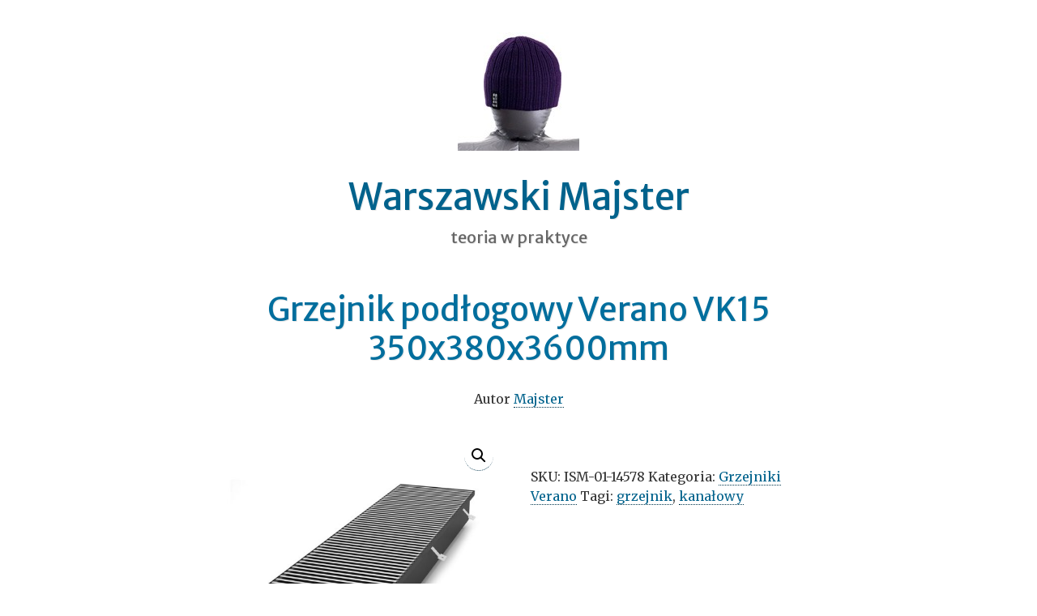

--- FILE ---
content_type: text/html; charset=UTF-8
request_url: https://majster.warszawa.pl/produkt/grzejnik-podlogowy-verano-vk15-350x380x3600mm/
body_size: 12845
content:
<!DOCTYPE html> <!--[if lt IE 7 ]><html class="ie ie6" lang="pl-PL"> <![endif]--> <!--[if IE 7 ]><html class="ie ie7" lang="pl-PL"> <![endif]--> <!--[if IE 8 ]><html class="ie ie8" lang="pl-PL"> <![endif]--> <!--[if (gte IE 9)|!(IE)]><!--><html lang="pl-PL"> <!--<![endif]--><head><meta charset="UTF-8" /><meta name="viewport" content="width=device-width" /><link rel="profile" href="http://gmpg.org/xfn/11" /><link rel="pingback" href="https://majster.warszawa.pl/xmlrpc.php" /> <!--[if lt IE 9]> <script src="https://majster.warszawa.pl/wp-content/themes/accessible-zen/js/html5shiv-printshiv.js"></script> <![endif]--><title>Grzejnik podłogowy Verano VK15 350x380x3600mm &#8211; Warszawski Majster</title><meta name='robots' content='max-image-preview:large' /> <script defer src="[data-uri]"></script> <link rel='dns-prefetch' href='//stats.wp.com' /><link rel='dns-prefetch' href='//fonts.googleapis.com' /><link rel="alternate" type="application/rss+xml" title="Warszawski Majster &raquo; Kanał z wpisami" href="https://majster.warszawa.pl/feed/" /> <script defer src="[data-uri]"></script> <style id='wp-emoji-styles-inline-css' type='text/css'>img.wp-smiley, img.emoji {
		display: inline !important;
		border: none !important;
		box-shadow: none !important;
		height: 1em !important;
		width: 1em !important;
		margin: 0 0.07em !important;
		vertical-align: -0.1em !important;
		background: none !important;
		padding: 0 !important;
	}</style><link rel='stylesheet' id='photoswipe-css' href='https://majster.warszawa.pl/wp-content/plugins/woocommerce/assets/css/photoswipe/photoswipe.min.css?ver=9.1.2' type='text/css' media='all' /><link rel='stylesheet' id='photoswipe-default-skin-css' href='https://majster.warszawa.pl/wp-content/plugins/woocommerce/assets/css/photoswipe/default-skin/default-skin.min.css?ver=9.1.2' type='text/css' media='all' /><link rel='stylesheet' id='woocommerce-layout-css' href='https://majster.warszawa.pl/wp-content/cache/autoptimize/autoptimize_single_279a41fe094a1c0ff59f6d84dc6ec0d2.php?ver=9.1.2' type='text/css' media='all' /><style id='woocommerce-layout-inline-css' type='text/css'>.infinite-scroll .woocommerce-pagination {
		display: none;
	}</style><link rel='stylesheet' id='woocommerce-smallscreen-css' href='https://majster.warszawa.pl/wp-content/cache/autoptimize/autoptimize_single_29ed0396622780590223cd919f310dd7.php?ver=9.1.2' type='text/css' media='only screen and (max-width: 768px)' /><link rel='stylesheet' id='woocommerce-general-css' href='https://majster.warszawa.pl/wp-content/cache/autoptimize/autoptimize_single_1bda2a44eb1513c271a3209c669823e5.php?ver=9.1.2' type='text/css' media='all' /><style id='woocommerce-inline-inline-css' type='text/css'>.woocommerce form .form-row .required { visibility: visible; }</style><link rel='stylesheet' id='accessiblezen-fonts-css' href='https://fonts.googleapis.com/css?family=Merriweather+Sans:400,700,400italic,700italic|Merriweather:400,700,400italic,700italic&#038;subset=latin,latin-ext' type='text/css' media='all' /><link rel='stylesheet' id='genericons-css' href='https://majster.warszawa.pl/wp-content/cache/autoptimize/autoptimize_single_13a6500ddf36c6dd581877aefc78d34d.php?ver=3.1' type='text/css' media='all' /><link rel='stylesheet' id='style-css' href='https://majster.warszawa.pl/wp-content/cache/autoptimize/autoptimize_single_1c9b2caa738e7b1c872e3b88d7d8ef04.php?ver=6.4.7' type='text/css' media='all' /> <script type="text/javascript" src="https://majster.warszawa.pl/wp-includes/js/jquery/jquery.min.js?ver=3.7.1" id="jquery-core-js"></script> <script defer type="text/javascript" src="https://majster.warszawa.pl/wp-includes/js/jquery/jquery-migrate.min.js?ver=3.4.1" id="jquery-migrate-js"></script> <script type="text/javascript" src="https://majster.warszawa.pl/wp-content/plugins/woocommerce/assets/js/zoom/jquery.zoom.min.js?ver=1.7.21-wc.9.1.2" id="zoom-js" defer="defer" data-wp-strategy="defer"></script> <script type="text/javascript" src="https://majster.warszawa.pl/wp-content/plugins/woocommerce/assets/js/flexslider/jquery.flexslider.min.js?ver=2.7.2-wc.9.1.2" id="flexslider-js" defer="defer" data-wp-strategy="defer"></script> <script type="text/javascript" src="https://majster.warszawa.pl/wp-content/plugins/woocommerce/assets/js/photoswipe/photoswipe.min.js?ver=4.1.1-wc.9.1.2" id="photoswipe-js" defer="defer" data-wp-strategy="defer"></script> <script type="text/javascript" src="https://majster.warszawa.pl/wp-content/plugins/woocommerce/assets/js/photoswipe/photoswipe-ui-default.min.js?ver=4.1.1-wc.9.1.2" id="photoswipe-ui-default-js" defer="defer" data-wp-strategy="defer"></script> <script defer id="wc-single-product-js-extra" src="[data-uri]"></script> <script type="text/javascript" src="https://majster.warszawa.pl/wp-content/plugins/woocommerce/assets/js/frontend/single-product.min.js?ver=9.1.2" id="wc-single-product-js" defer="defer" data-wp-strategy="defer"></script> <script type="text/javascript" src="https://majster.warszawa.pl/wp-content/plugins/woocommerce/assets/js/jquery-blockui/jquery.blockUI.min.js?ver=2.7.0-wc.9.1.2" id="jquery-blockui-js" defer="defer" data-wp-strategy="defer"></script> <script type="text/javascript" src="https://majster.warszawa.pl/wp-content/plugins/woocommerce/assets/js/js-cookie/js.cookie.min.js?ver=2.1.4-wc.9.1.2" id="js-cookie-js" defer="defer" data-wp-strategy="defer"></script> <script defer id="woocommerce-js-extra" src="[data-uri]"></script> <script type="text/javascript" src="https://majster.warszawa.pl/wp-content/plugins/woocommerce/assets/js/frontend/woocommerce.min.js?ver=9.1.2" id="woocommerce-js" defer="defer" data-wp-strategy="defer"></script> <script type="text/javascript" src="https://stats.wp.com/s-202549.js" id="woocommerce-analytics-js" defer="defer" data-wp-strategy="defer"></script> <link rel="https://api.w.org/" href="https://majster.warszawa.pl/wp-json/" /><link rel="alternate" type="application/json" href="https://majster.warszawa.pl/wp-json/wp/v2/product/1893" /><link rel="EditURI" type="application/rsd+xml" title="RSD" href="https://majster.warszawa.pl/xmlrpc.php?rsd" /><meta name="generator" content="WordPress 6.4.7" /><meta name="generator" content="WooCommerce 9.1.2" /><link rel="canonical" href="https://majster.warszawa.pl/produkt/grzejnik-podlogowy-verano-vk15-350x380x3600mm/" /><link rel='shortlink' href='https://majster.warszawa.pl/?p=1893' /><link rel="alternate" type="application/json+oembed" href="https://majster.warszawa.pl/wp-json/oembed/1.0/embed?url=https%3A%2F%2Fmajster.warszawa.pl%2Fprodukt%2Fgrzejnik-podlogowy-verano-vk15-350x380x3600mm%2F" /><link rel="alternate" type="text/xml+oembed" href="https://majster.warszawa.pl/wp-json/oembed/1.0/embed?url=https%3A%2F%2Fmajster.warszawa.pl%2Fprodukt%2Fgrzejnik-podlogowy-verano-vk15-350x380x3600mm%2F&#038;format=xml" /><style>img#wpstats{display:none}</style><noscript><style>.woocommerce-product-gallery{ opacity: 1 !important; }</style></noscript><style id='wp-fonts-local' type='text/css'>@font-face{font-family:Inter;font-style:normal;font-weight:300 900;font-display:fallback;src:url('https://majster.warszawa.pl/wp-content/plugins/woocommerce/assets/fonts/Inter-VariableFont_slnt,wght.woff2') format('woff2');font-stretch:normal;}
@font-face{font-family:Cardo;font-style:normal;font-weight:400;font-display:fallback;src:url('https://majster.warszawa.pl/wp-content/plugins/woocommerce/assets/fonts/cardo_normal_400.woff2') format('woff2');}</style></head><body class="product-template-default single single-product postid-1893 theme-accessible-zen woocommerce woocommerce-page woocommerce-no-js custom-background-empty"><div id="page" class="hfeed site cf"><div class="skip-container cf"> <a class="skip-link screen-reader-text focusable" href="#main">&darr; Skip to Main Content</a></div><header id="masthead" class="site-header cf" role="banner"><div class="site-banner"> <a href="https://majster.warszawa.pl/" rel="home"> <img class="site-logo" src="https://majster.warszawa.pl/wp-content/uploads/top.jpg" height="146" width="150" alt="Warszawski Majster" /> </a><p class="site-title"><a href="https://majster.warszawa.pl/" rel="home">Warszawski Majster</a></p><p class="site-description">teoria w praktyce</p></div></header><div id="main" class="site-content cf"><div id="primary" class="content-area cf"><main id="content" role="main"><nav role="navigation" id="nav-above" class="site-navigation post-navigation cf" aria-labelledby="nav-above-post-menu-heading"><h2 id="nav-above-post-menu-heading" class="screen-reader-text">Post navigation</h2><div class="nav-previous"><a href="https://majster.warszawa.pl/produkt/grzejnik-podlogowy-verano-vk15-350x290x1900mm/" rel="prev"><span class="meta-nav">Poprzedni wpis:</span>Grzejnik podłogowy Verano VK15 350x290x1900mm</a></div><div class="nav-next"><a href="https://majster.warszawa.pl/produkt/grzejnik-podlogowy-verano-vk15-540x200x1600mm/" rel="next"><span class="meta-nav">Następny Wpis:</span>Grzejnik podłogowy Verano VK15 540x200x1600mm</a></div></nav><article id="post-1893" class="post-1893 product type-product status-publish has-post-thumbnail product_cat-grzejniki-verano product_tag-grzejnik product_tag-kanalowy first instock product-type-simple"><header class="entry-header"><h1 class="entry-title">Grzejnik podłogowy Verano VK15 350x380x3600mm</h1><div class="entry-meta"><p><span class="byline"> Autor <span class="author vcard"><a class="url fn n" href="https://majster.warszawa.pl/author/majster/">Majster</a></span></span></p></div></header><div class="entry-content"><div class="woocommerce"><div class="single-product" data-product-page-preselected-id="0"><div class="woocommerce-notices-wrapper"></div><div id="product-1893" class="product type-product post-1893 status-publish instock product_cat-grzejniki-verano product_tag-grzejnik product_tag-kanalowy has-post-thumbnail product-type-simple"><div class="woocommerce-product-gallery woocommerce-product-gallery--with-images woocommerce-product-gallery--columns-4 images" data-columns="4" style="opacity: 0; transition: opacity .25s ease-in-out;"><div class="woocommerce-product-gallery__wrapper"><div data-thumb="https://majster.warszawa.pl/wp-content/uploads/grzejnik-kanalowy-vk15-100x100.jpg" data-thumb-alt="" class="woocommerce-product-gallery__image"><a href="https://majster.warszawa.pl/wp-content/uploads/grzejnik-kanalowy-vk15.jpg"><img decoding="async" width="600" height="600" src="https://majster.warszawa.pl/wp-content/uploads/grzejnik-kanalowy-vk15-600x600.jpg" class="wp-post-image" alt="" title="grzejnik-kanalowy-vk15" data-caption="" data-src="https://majster.warszawa.pl/wp-content/uploads/grzejnik-kanalowy-vk15.jpg" data-large_image="https://majster.warszawa.pl/wp-content/uploads/grzejnik-kanalowy-vk15.jpg" data-large_image_width="1000" data-large_image_height="1000" srcset="https://majster.warszawa.pl/wp-content/uploads/grzejnik-kanalowy-vk15-600x600.jpg 600w, https://majster.warszawa.pl/wp-content/uploads/grzejnik-kanalowy-vk15-300x300.jpg 300w, https://majster.warszawa.pl/wp-content/uploads/grzejnik-kanalowy-vk15-100x100.jpg 100w, https://majster.warszawa.pl/wp-content/uploads/grzejnik-kanalowy-vk15-150x150.jpg 150w, https://majster.warszawa.pl/wp-content/uploads/grzejnik-kanalowy-vk15-768x768.jpg 768w, https://majster.warszawa.pl/wp-content/uploads/grzejnik-kanalowy-vk15-180x180.jpg 180w, https://majster.warszawa.pl/wp-content/uploads/grzejnik-kanalowy-vk15.jpg 1000w" sizes="(max-width: 600px) 100vw, 600px" /></a></div></div></div><div class="summary entry-summary"><p class="price"></p><div class="product_meta"> <span class="sku_wrapper">SKU: <span class="sku">ISM-01-14578</span></span> <span class="posted_in">Kategoria: <a href="https://majster.warszawa.pl/katinfo/grzejniki-verano/" rel="tag">Grzejniki Verano</a></span> <span class="tagged_as">Tagi: <a href="https://majster.warszawa.pl/taginfo/grzejnik/" rel="tag">grzejnik</a>, <a href="https://majster.warszawa.pl/taginfo/kanalowy/" rel="tag">kanałowy</a></span></div></div><div class="woocommerce-tabs wc-tabs-wrapper"><ul class="tabs wc-tabs" role="tablist"><li class="description_tab" id="tab-title-description" role="tab" aria-controls="tab-description"> <a href="#tab-description"> Opis </a></li></ul><div class="woocommerce-Tabs-panel woocommerce-Tabs-panel--description panel entry-content wc-tab" id="tab-description" role="tabpanel" aria-labelledby="tab-title-description"><h2>Opis</h2><p>Grzejniki kanałowe Verano VK15 to rozwiązanie w zakresie ogrzewania dla<br /> osób, które cenią sobie najwyższą estetykę z zachowaniem atrakcyjnej<br /> ceny. Grzejniki umieszczone w podłodze zapewniają pełne ogrzewanie w<br /> pomieszczeniach, gdzie np. z uwagi na duże powierzchnie przeszklenia<br /> nie ma miejsca na typowe grzejniki naścienne. Model VK15 jest typowym<br /> grzejnikiem konwekcyjnym o naturalnym przepływie powietrza bez udziału<br /> wentylatora. Dzięki temu sterowanie temperaturą powietrza w<br /> pomieszczeniu może być realizowana przez prostą i tanią głowicę z<br /> kapilarą lub zawory elektryczne.</p><div></div><div>W prezentowanej cenie dostarczany jest grzejnik z następującym<br /> wyposażeniem:</p><ul><li>wanna zabezpieczona antykorozyjnie powłoką cynkowo-magnezową,<br /> malowana proszkowo RAL 9005 z kotwami mocującymi,</li><li>radiator (wymiennik) miedziano-aluminiowy z odpowietrznikiem,</li><li>przegroda rozdzielająca &#8211; dla grzejników o głębokości większej<br /> lub równej 140mm,</li><li>przyłącze 2 x 3/4 cala,</li><li>wsporniki poziomujące &#8211; dla grzejników płytkich do 25cm włącznie,</li><li>osłony komory przyłączeniowej,</li><li>rozpórki montażowe.</li></ul><div>Wysoka jakość grzejników potwierdzona jest <b>7-letnią gwarancją</b>,<br /> która obejmuje wszystkie elementy grzejnika. Wymiary podane są w mm.</div><p><strong>Aktualna oferta <a href="https://izotom.pl/kp/grzejniki-co/grzejniki-podlogowe/verano-vk15/">grzejników kanałowych Verano VK15</a></strong></p><p>Zobacz różnice między grzejnikiem kanałowym bez wentylatora VK15 a grzejnikiem z wentylatorami VKN5</p><p><iframe loading="lazy" src="https://www.youtube.com/embed/UklkQsGS3_g" width="560" height="315" frameborder="0" allowfullscreen=""></iframe></p></div></div><section class="related products"><h2>Podobne produkty</h2><ul class="products columns-4"><li class="product type-product post-1603 status-publish first instock product_cat-grzejniki-verano product_tag-grzejnik product_tag-kanalowy has-post-thumbnail product-type-simple"> <a href="https://majster.warszawa.pl/produkt/grzejnik-podlogowy-verano-vk15-75x200x2200mm/" class="woocommerce-LoopProduct-link woocommerce-loop-product__link"><noscript><img decoding="async" width="300" height="300" src="https://majster.warszawa.pl/wp-content/uploads/grzejnik-kanalowy-vk15-300x300.jpg" class="attachment-woocommerce_thumbnail size-woocommerce_thumbnail" alt="" srcset="https://majster.warszawa.pl/wp-content/uploads/grzejnik-kanalowy-vk15-300x300.jpg 300w, https://majster.warszawa.pl/wp-content/uploads/grzejnik-kanalowy-vk15-100x100.jpg 100w, https://majster.warszawa.pl/wp-content/uploads/grzejnik-kanalowy-vk15-600x600.jpg 600w, https://majster.warszawa.pl/wp-content/uploads/grzejnik-kanalowy-vk15-150x150.jpg 150w, https://majster.warszawa.pl/wp-content/uploads/grzejnik-kanalowy-vk15-768x768.jpg 768w, https://majster.warszawa.pl/wp-content/uploads/grzejnik-kanalowy-vk15-180x180.jpg 180w, https://majster.warszawa.pl/wp-content/uploads/grzejnik-kanalowy-vk15.jpg 1000w" sizes="(max-width: 300px) 100vw, 300px" /></noscript><img decoding="async" width="300" height="300" src='data:image/svg+xml,%3Csvg%20xmlns=%22http://www.w3.org/2000/svg%22%20viewBox=%220%200%20300%20300%22%3E%3C/svg%3E' data-src="https://majster.warszawa.pl/wp-content/uploads/grzejnik-kanalowy-vk15-300x300.jpg" class="lazyload attachment-woocommerce_thumbnail size-woocommerce_thumbnail" alt="" data-srcset="https://majster.warszawa.pl/wp-content/uploads/grzejnik-kanalowy-vk15-300x300.jpg 300w, https://majster.warszawa.pl/wp-content/uploads/grzejnik-kanalowy-vk15-100x100.jpg 100w, https://majster.warszawa.pl/wp-content/uploads/grzejnik-kanalowy-vk15-600x600.jpg 600w, https://majster.warszawa.pl/wp-content/uploads/grzejnik-kanalowy-vk15-150x150.jpg 150w, https://majster.warszawa.pl/wp-content/uploads/grzejnik-kanalowy-vk15-768x768.jpg 768w, https://majster.warszawa.pl/wp-content/uploads/grzejnik-kanalowy-vk15-180x180.jpg 180w, https://majster.warszawa.pl/wp-content/uploads/grzejnik-kanalowy-vk15.jpg 1000w" data-sizes="(max-width: 300px) 100vw, 300px" /><h2 class="woocommerce-loop-product__title">Grzejnik podłogowy Verano VK15 75x200x2200mm</h2> </a><a href="https://majster.warszawa.pl/produkt/grzejnik-podlogowy-verano-vk15-75x200x2200mm/" aria-describedby="woocommerce_loop_add_to_cart_link_describedby_1603" data-quantity="1" class="button product_type_simple" data-product_id="1603" data-product_sku="ISM-01-14288" aria-label="Przeczytaj więcej o &bdquo;Grzejnik podłogowy Verano VK15 75x200x2200mm&rdquo;" rel="nofollow">Dowiedz się więcej</a><span id="woocommerce_loop_add_to_cart_link_describedby_1603" class="screen-reader-text"> </span></li><li class="product type-product post-1605 status-publish instock product_cat-grzejniki-verano product_tag-grzejnik product_tag-kanalowy has-post-thumbnail product-type-simple"> <a href="https://majster.warszawa.pl/produkt/grzejnik-podlogowy-verano-vk15-75x200x2800mm/" class="woocommerce-LoopProduct-link woocommerce-loop-product__link"><noscript><img decoding="async" width="300" height="300" src="https://majster.warszawa.pl/wp-content/uploads/grzejnik-kanalowy-vk15-300x300.jpg" class="attachment-woocommerce_thumbnail size-woocommerce_thumbnail" alt="" srcset="https://majster.warszawa.pl/wp-content/uploads/grzejnik-kanalowy-vk15-300x300.jpg 300w, https://majster.warszawa.pl/wp-content/uploads/grzejnik-kanalowy-vk15-100x100.jpg 100w, https://majster.warszawa.pl/wp-content/uploads/grzejnik-kanalowy-vk15-600x600.jpg 600w, https://majster.warszawa.pl/wp-content/uploads/grzejnik-kanalowy-vk15-150x150.jpg 150w, https://majster.warszawa.pl/wp-content/uploads/grzejnik-kanalowy-vk15-768x768.jpg 768w, https://majster.warszawa.pl/wp-content/uploads/grzejnik-kanalowy-vk15-180x180.jpg 180w, https://majster.warszawa.pl/wp-content/uploads/grzejnik-kanalowy-vk15.jpg 1000w" sizes="(max-width: 300px) 100vw, 300px" /></noscript><img decoding="async" width="300" height="300" src='data:image/svg+xml,%3Csvg%20xmlns=%22http://www.w3.org/2000/svg%22%20viewBox=%220%200%20300%20300%22%3E%3C/svg%3E' data-src="https://majster.warszawa.pl/wp-content/uploads/grzejnik-kanalowy-vk15-300x300.jpg" class="lazyload attachment-woocommerce_thumbnail size-woocommerce_thumbnail" alt="" data-srcset="https://majster.warszawa.pl/wp-content/uploads/grzejnik-kanalowy-vk15-300x300.jpg 300w, https://majster.warszawa.pl/wp-content/uploads/grzejnik-kanalowy-vk15-100x100.jpg 100w, https://majster.warszawa.pl/wp-content/uploads/grzejnik-kanalowy-vk15-600x600.jpg 600w, https://majster.warszawa.pl/wp-content/uploads/grzejnik-kanalowy-vk15-150x150.jpg 150w, https://majster.warszawa.pl/wp-content/uploads/grzejnik-kanalowy-vk15-768x768.jpg 768w, https://majster.warszawa.pl/wp-content/uploads/grzejnik-kanalowy-vk15-180x180.jpg 180w, https://majster.warszawa.pl/wp-content/uploads/grzejnik-kanalowy-vk15.jpg 1000w" data-sizes="(max-width: 300px) 100vw, 300px" /><h2 class="woocommerce-loop-product__title">Grzejnik podłogowy Verano VK15 75x200x2800mm</h2> </a><a href="https://majster.warszawa.pl/produkt/grzejnik-podlogowy-verano-vk15-75x200x2800mm/" aria-describedby="woocommerce_loop_add_to_cart_link_describedby_1605" data-quantity="1" class="button product_type_simple" data-product_id="1605" data-product_sku="ISM-01-14290" aria-label="Przeczytaj więcej o &bdquo;Grzejnik podłogowy Verano VK15 75x200x2800mm&rdquo;" rel="nofollow">Dowiedz się więcej</a><span id="woocommerce_loop_add_to_cart_link_describedby_1605" class="screen-reader-text"> </span></li><li class="product type-product post-1599 status-publish instock product_cat-grzejniki-verano product_tag-grzejnik product_tag-kanalowy has-post-thumbnail product-type-simple"> <a href="https://majster.warszawa.pl/produkt/grzejnik-podlogowy-verano-vk15-75x200x1000mm/" class="woocommerce-LoopProduct-link woocommerce-loop-product__link"><noscript><img decoding="async" width="300" height="300" src="https://majster.warszawa.pl/wp-content/uploads/grzejnik-kanalowy-vk15-300x300.jpg" class="attachment-woocommerce_thumbnail size-woocommerce_thumbnail" alt="" srcset="https://majster.warszawa.pl/wp-content/uploads/grzejnik-kanalowy-vk15-300x300.jpg 300w, https://majster.warszawa.pl/wp-content/uploads/grzejnik-kanalowy-vk15-100x100.jpg 100w, https://majster.warszawa.pl/wp-content/uploads/grzejnik-kanalowy-vk15-600x600.jpg 600w, https://majster.warszawa.pl/wp-content/uploads/grzejnik-kanalowy-vk15-150x150.jpg 150w, https://majster.warszawa.pl/wp-content/uploads/grzejnik-kanalowy-vk15-768x768.jpg 768w, https://majster.warszawa.pl/wp-content/uploads/grzejnik-kanalowy-vk15-180x180.jpg 180w, https://majster.warszawa.pl/wp-content/uploads/grzejnik-kanalowy-vk15.jpg 1000w" sizes="(max-width: 300px) 100vw, 300px" /></noscript><img decoding="async" width="300" height="300" src='data:image/svg+xml,%3Csvg%20xmlns=%22http://www.w3.org/2000/svg%22%20viewBox=%220%200%20300%20300%22%3E%3C/svg%3E' data-src="https://majster.warszawa.pl/wp-content/uploads/grzejnik-kanalowy-vk15-300x300.jpg" class="lazyload attachment-woocommerce_thumbnail size-woocommerce_thumbnail" alt="" data-srcset="https://majster.warszawa.pl/wp-content/uploads/grzejnik-kanalowy-vk15-300x300.jpg 300w, https://majster.warszawa.pl/wp-content/uploads/grzejnik-kanalowy-vk15-100x100.jpg 100w, https://majster.warszawa.pl/wp-content/uploads/grzejnik-kanalowy-vk15-600x600.jpg 600w, https://majster.warszawa.pl/wp-content/uploads/grzejnik-kanalowy-vk15-150x150.jpg 150w, https://majster.warszawa.pl/wp-content/uploads/grzejnik-kanalowy-vk15-768x768.jpg 768w, https://majster.warszawa.pl/wp-content/uploads/grzejnik-kanalowy-vk15-180x180.jpg 180w, https://majster.warszawa.pl/wp-content/uploads/grzejnik-kanalowy-vk15.jpg 1000w" data-sizes="(max-width: 300px) 100vw, 300px" /><h2 class="woocommerce-loop-product__title">Grzejnik podłogowy Verano VK15 75x200x1000mm</h2> </a><a href="https://majster.warszawa.pl/produkt/grzejnik-podlogowy-verano-vk15-75x200x1000mm/" aria-describedby="woocommerce_loop_add_to_cart_link_describedby_1599" data-quantity="1" class="button product_type_simple" data-product_id="1599" data-product_sku="ISM-01-14284" aria-label="Przeczytaj więcej o &bdquo;Grzejnik podłogowy Verano VK15 75x200x1000mm&rdquo;" rel="nofollow">Dowiedz się więcej</a><span id="woocommerce_loop_add_to_cart_link_describedby_1599" class="screen-reader-text"> </span></li><li class="product type-product post-1610 status-publish last instock product_cat-grzejniki-verano product_tag-grzejnik product_tag-kanalowy has-post-thumbnail product-type-simple"> <a href="https://majster.warszawa.pl/produkt/grzejnik-podlogowy-verano-vk15-75x250x1000mm/" class="woocommerce-LoopProduct-link woocommerce-loop-product__link"><noscript><img decoding="async" width="300" height="300" src="https://majster.warszawa.pl/wp-content/uploads/grzejnik-kanalowy-vk15-300x300.jpg" class="attachment-woocommerce_thumbnail size-woocommerce_thumbnail" alt="" srcset="https://majster.warszawa.pl/wp-content/uploads/grzejnik-kanalowy-vk15-300x300.jpg 300w, https://majster.warszawa.pl/wp-content/uploads/grzejnik-kanalowy-vk15-100x100.jpg 100w, https://majster.warszawa.pl/wp-content/uploads/grzejnik-kanalowy-vk15-600x600.jpg 600w, https://majster.warszawa.pl/wp-content/uploads/grzejnik-kanalowy-vk15-150x150.jpg 150w, https://majster.warszawa.pl/wp-content/uploads/grzejnik-kanalowy-vk15-768x768.jpg 768w, https://majster.warszawa.pl/wp-content/uploads/grzejnik-kanalowy-vk15-180x180.jpg 180w, https://majster.warszawa.pl/wp-content/uploads/grzejnik-kanalowy-vk15.jpg 1000w" sizes="(max-width: 300px) 100vw, 300px" /></noscript><img decoding="async" width="300" height="300" src='data:image/svg+xml,%3Csvg%20xmlns=%22http://www.w3.org/2000/svg%22%20viewBox=%220%200%20300%20300%22%3E%3C/svg%3E' data-src="https://majster.warszawa.pl/wp-content/uploads/grzejnik-kanalowy-vk15-300x300.jpg" class="lazyload attachment-woocommerce_thumbnail size-woocommerce_thumbnail" alt="" data-srcset="https://majster.warszawa.pl/wp-content/uploads/grzejnik-kanalowy-vk15-300x300.jpg 300w, https://majster.warszawa.pl/wp-content/uploads/grzejnik-kanalowy-vk15-100x100.jpg 100w, https://majster.warszawa.pl/wp-content/uploads/grzejnik-kanalowy-vk15-600x600.jpg 600w, https://majster.warszawa.pl/wp-content/uploads/grzejnik-kanalowy-vk15-150x150.jpg 150w, https://majster.warszawa.pl/wp-content/uploads/grzejnik-kanalowy-vk15-768x768.jpg 768w, https://majster.warszawa.pl/wp-content/uploads/grzejnik-kanalowy-vk15-180x180.jpg 180w, https://majster.warszawa.pl/wp-content/uploads/grzejnik-kanalowy-vk15.jpg 1000w" data-sizes="(max-width: 300px) 100vw, 300px" /><h2 class="woocommerce-loop-product__title">Grzejnik podłogowy Verano VK15 75x250x1000mm</h2> </a><a href="https://majster.warszawa.pl/produkt/grzejnik-podlogowy-verano-vk15-75x250x1000mm/" aria-describedby="woocommerce_loop_add_to_cart_link_describedby_1610" data-quantity="1" class="button product_type_simple" data-product_id="1610" data-product_sku="ISM-01-14295" aria-label="Przeczytaj więcej o &bdquo;Grzejnik podłogowy Verano VK15 75x250x1000mm&rdquo;" rel="nofollow">Dowiedz się więcej</a><span id="woocommerce_loop_add_to_cart_link_describedby_1610" class="screen-reader-text"> </span></li></ul></section></div></div></div></div><footer class="entry-meta"> <span class="posted-on">Opublikowano: <a href="https://majster.warszawa.pl/produkt/grzejnik-podlogowy-verano-vk15-350x380x3600mm/" rel="bookmark"><time class="entry-date published" datetime="2018-03-30T12:09:25+02:00">30 marca 2018</time></a>.</span></footer></article><nav role="navigation" id="nav-below" class="site-navigation post-navigation cf" aria-labelledby="nav-below-post-menu-heading"><h2 id="nav-below-post-menu-heading" class="screen-reader-text">Post navigation</h2><div class="nav-previous"><a href="https://majster.warszawa.pl/produkt/grzejnik-podlogowy-verano-vk15-350x290x1900mm/" rel="prev"><span class="meta-nav">Poprzedni wpis:</span>Grzejnik podłogowy Verano VK15 350x290x1900mm</a></div><div class="nav-next"><a href="https://majster.warszawa.pl/produkt/grzejnik-podlogowy-verano-vk15-540x200x1600mm/" rel="next"><span class="meta-nav">Następny Wpis:</span>Grzejnik podłogowy Verano VK15 540x200x1600mm</a></div></nav></main></div><aside id="secondary" class="two sidebar cf" role="complementary"><div class="first sidebar-widgets cf"><div id="categories-2" class="widget widget_categories"><h2 class="widget-title">Działy tematyczne</h2><ul><li class="cat-item cat-item-123"><a href="https://majster.warszawa.pl/category/przemysl/automatyka/">Automatyka</a></li><li class="cat-item cat-item-1"><a href="https://majster.warszawa.pl/category/bez-kategorii/">Bez kategorii</a></li><li class="cat-item cat-item-19"><a href="https://majster.warszawa.pl/category/budownictwo/">Budownictwo</a></li><li class="cat-item cat-item-20"><a href="https://majster.warszawa.pl/category/budownictwo/centralne-ogrzewanie/">Centralne ogrzewanie</a></li><li class="cat-item cat-item-23"><a href="https://majster.warszawa.pl/category/dom-i-ogrod/">Dom i ogród</a></li><li class="cat-item cat-item-27"><a href="https://majster.warszawa.pl/category/dom-i-ogrod/garaz/">Garaż</a></li><li class="cat-item cat-item-39"><a href="https://majster.warszawa.pl/category/dom-i-ogrod/kuchnia/">Kuchnia</a></li><li class="cat-item cat-item-49"><a href="https://majster.warszawa.pl/category/motoryzacja/">Motoryzacja</a></li><li class="cat-item cat-item-50"><a href="https://majster.warszawa.pl/category/motoryzacja/naczepy/">Naczepy</a></li><li class="cat-item cat-item-4"><a href="https://majster.warszawa.pl/category/przemysl/">Przemysł</a></li></ul></div><div id="woocommerce_product_categories-2" class="widget woocommerce widget_product_categories"><h2 class="widget-title">Katalog produktów</h2><ul class="product-categories"><li class="cat-item cat-item-385"><a href="https://majster.warszawa.pl/katinfo/glowice-comap/">Głowice Comap</a></li><li class="cat-item cat-item-963"><a href="https://majster.warszawa.pl/katinfo/gniazda-scame/">Gniazda Scame</a></li><li class="cat-item cat-item-861"><a href="https://majster.warszawa.pl/katinfo/grzejniki/">Grzejniki</a></li><li class="cat-item cat-item-321"><a href="https://majster.warszawa.pl/katinfo/grzejniki-purmo/">Grzejniki Purmo</a></li><li class="cat-item cat-item-1028"><a href="https://majster.warszawa.pl/katinfo/grzejniki-regulus/">Grzejniki Regulus</a></li><li class="cat-item cat-item-606 current-cat"><a href="https://majster.warszawa.pl/katinfo/grzejniki-verano/">Grzejniki Verano</a></li><li class="cat-item cat-item-839"><a href="https://majster.warszawa.pl/katinfo/kable-elektra/">Kable Elektra</a></li><li class="cat-item cat-item-1037"><a href="https://majster.warszawa.pl/katinfo/krotkofalowki-midland/">Krótkofalówki Midland</a></li><li class="cat-item cat-item-1035"><a href="https://majster.warszawa.pl/katinfo/maty-grand-meyer/">Maty Grand Meyer</a></li><li class="cat-item cat-item-1018"><a href="https://majster.warszawa.pl/katinfo/piece-bosch/">Piece Bosch</a></li><li class="cat-item cat-item-1015"><a href="https://majster.warszawa.pl/katinfo/piece-elterm/">Piece Elterm</a></li><li class="cat-item cat-item-343"><a href="https://majster.warszawa.pl/katinfo/piece-junkers/">Piece Junkers</a></li><li class="cat-item cat-item-1026"><a href="https://majster.warszawa.pl/katinfo/piece-saunier-duval/">Piece Saunier Duval</a></li><li class="cat-item cat-item-936"><a href="https://majster.warszawa.pl/katinfo/piece-termet/">Piece Termet</a></li><li class="cat-item cat-item-873"><a href="https://majster.warszawa.pl/katinfo/piece-vaillant/">Piece Vaillant</a></li><li class="cat-item cat-item-1030"><a href="https://majster.warszawa.pl/katinfo/purmo/">Purmo</a></li><li class="cat-item cat-item-934"><a href="https://majster.warszawa.pl/katinfo/uncategorized/">Uncategorized</a></li><li class="cat-item cat-item-1020"><a href="https://majster.warszawa.pl/katinfo/uszczelki-samoprzylepne-2/">Uszczelki samoprzylepne</a></li><li class="cat-item cat-item-357"><a href="https://majster.warszawa.pl/katinfo/zawory-danfoss/">Zawory Danfoss</a></li></ul></div></div><div class="second sidebar-widgets cf"><div id="woocommerce_products-2" class="widget woocommerce widget_products"><h2 class="widget-title">Polecamy</h2><ul class="product_list_widget"><li> <a href="https://majster.warszawa.pl/produkt/grzejnik-podlogowy-verano-vk15-110x250x800mm/"> <noscript><img width="300" height="300" src="https://majster.warszawa.pl/wp-content/uploads/grzejnik-kanalowy-vk15-300x300.jpg" class="attachment-woocommerce_thumbnail size-woocommerce_thumbnail" alt="" decoding="async" srcset="https://majster.warszawa.pl/wp-content/uploads/grzejnik-kanalowy-vk15-300x300.jpg 300w, https://majster.warszawa.pl/wp-content/uploads/grzejnik-kanalowy-vk15-100x100.jpg 100w, https://majster.warszawa.pl/wp-content/uploads/grzejnik-kanalowy-vk15-600x600.jpg 600w, https://majster.warszawa.pl/wp-content/uploads/grzejnik-kanalowy-vk15-150x150.jpg 150w, https://majster.warszawa.pl/wp-content/uploads/grzejnik-kanalowy-vk15-768x768.jpg 768w, https://majster.warszawa.pl/wp-content/uploads/grzejnik-kanalowy-vk15-180x180.jpg 180w, https://majster.warszawa.pl/wp-content/uploads/grzejnik-kanalowy-vk15.jpg 1000w" sizes="(max-width: 300px) 100vw, 300px" /></noscript><img width="300" height="300" src='data:image/svg+xml,%3Csvg%20xmlns=%22http://www.w3.org/2000/svg%22%20viewBox=%220%200%20300%20300%22%3E%3C/svg%3E' data-src="https://majster.warszawa.pl/wp-content/uploads/grzejnik-kanalowy-vk15-300x300.jpg" class="lazyload attachment-woocommerce_thumbnail size-woocommerce_thumbnail" alt="" decoding="async" data-srcset="https://majster.warszawa.pl/wp-content/uploads/grzejnik-kanalowy-vk15-300x300.jpg 300w, https://majster.warszawa.pl/wp-content/uploads/grzejnik-kanalowy-vk15-100x100.jpg 100w, https://majster.warszawa.pl/wp-content/uploads/grzejnik-kanalowy-vk15-600x600.jpg 600w, https://majster.warszawa.pl/wp-content/uploads/grzejnik-kanalowy-vk15-150x150.jpg 150w, https://majster.warszawa.pl/wp-content/uploads/grzejnik-kanalowy-vk15-768x768.jpg 768w, https://majster.warszawa.pl/wp-content/uploads/grzejnik-kanalowy-vk15-180x180.jpg 180w, https://majster.warszawa.pl/wp-content/uploads/grzejnik-kanalowy-vk15.jpg 1000w" data-sizes="(max-width: 300px) 100vw, 300px" /> <span class="product-title">Grzejnik podłogowy Verano VK15 110x250x800mm</span> </a></li><li> <a href="https://majster.warszawa.pl/produkt/grzejnik-elektryczny-adax-vp-kt-600w-498x295x80mm/"> <noscript><img width="300" height="300" src="https://majster.warszawa.pl/wp-content/uploads/grzejniki_elektryczne_adax_vp_kt_red-300x300.jpg" class="attachment-woocommerce_thumbnail size-woocommerce_thumbnail" alt="" decoding="async" srcset="https://majster.warszawa.pl/wp-content/uploads/grzejniki_elektryczne_adax_vp_kt_red-300x300.jpg 300w, https://majster.warszawa.pl/wp-content/uploads/grzejniki_elektryczne_adax_vp_kt_red-100x100.jpg 100w, https://majster.warszawa.pl/wp-content/uploads/grzejniki_elektryczne_adax_vp_kt_red-150x150.jpg 150w, https://majster.warszawa.pl/wp-content/uploads/grzejniki_elektryczne_adax_vp_kt_red-180x180.jpg 180w, https://majster.warszawa.pl/wp-content/uploads/grzejniki_elektryczne_adax_vp_kt_red-600x600.jpg 600w" sizes="(max-width: 300px) 100vw, 300px" /></noscript><img width="300" height="300" src='data:image/svg+xml,%3Csvg%20xmlns=%22http://www.w3.org/2000/svg%22%20viewBox=%220%200%20300%20300%22%3E%3C/svg%3E' data-src="https://majster.warszawa.pl/wp-content/uploads/grzejniki_elektryczne_adax_vp_kt_red-300x300.jpg" class="lazyload attachment-woocommerce_thumbnail size-woocommerce_thumbnail" alt="" decoding="async" data-srcset="https://majster.warszawa.pl/wp-content/uploads/grzejniki_elektryczne_adax_vp_kt_red-300x300.jpg 300w, https://majster.warszawa.pl/wp-content/uploads/grzejniki_elektryczne_adax_vp_kt_red-100x100.jpg 100w, https://majster.warszawa.pl/wp-content/uploads/grzejniki_elektryczne_adax_vp_kt_red-150x150.jpg 150w, https://majster.warszawa.pl/wp-content/uploads/grzejniki_elektryczne_adax_vp_kt_red-180x180.jpg 180w, https://majster.warszawa.pl/wp-content/uploads/grzejniki_elektryczne_adax_vp_kt_red-600x600.jpg 600w" data-sizes="(max-width: 300px) 100vw, 300px" /> <span class="product-title">Grzejnik elektryczny ADAX VP KT 600W 498x295x80mm</span> </a></li><li> <a href="https://majster.warszawa.pl/produkt/grzejnik-purmo-cv11-900x900x60mm-przylacze-d50mm-do-pompy-ciepla/"> <noscript><img width="300" height="300" src="https://majster.warszawa.pl/wp-content/uploads/grzejnik-purmo-cv11-cv22-cv33-300x300.jpg" class="attachment-woocommerce_thumbnail size-woocommerce_thumbnail" alt="" decoding="async" srcset="https://majster.warszawa.pl/wp-content/uploads/grzejnik-purmo-cv11-cv22-cv33-300x300.jpg 300w, https://majster.warszawa.pl/wp-content/uploads/grzejnik-purmo-cv11-cv22-cv33-150x150.jpg 150w, https://majster.warszawa.pl/wp-content/uploads/grzejnik-purmo-cv11-cv22-cv33-768x768.jpg 768w, https://majster.warszawa.pl/wp-content/uploads/grzejnik-purmo-cv11-cv22-cv33-600x600.jpg 600w, https://majster.warszawa.pl/wp-content/uploads/grzejnik-purmo-cv11-cv22-cv33-100x100.jpg 100w, https://majster.warszawa.pl/wp-content/uploads/grzejnik-purmo-cv11-cv22-cv33.jpg 1000w" sizes="(max-width: 300px) 100vw, 300px" /></noscript><img width="300" height="300" src='data:image/svg+xml,%3Csvg%20xmlns=%22http://www.w3.org/2000/svg%22%20viewBox=%220%200%20300%20300%22%3E%3C/svg%3E' data-src="https://majster.warszawa.pl/wp-content/uploads/grzejnik-purmo-cv11-cv22-cv33-300x300.jpg" class="lazyload attachment-woocommerce_thumbnail size-woocommerce_thumbnail" alt="" decoding="async" data-srcset="https://majster.warszawa.pl/wp-content/uploads/grzejnik-purmo-cv11-cv22-cv33-300x300.jpg 300w, https://majster.warszawa.pl/wp-content/uploads/grzejnik-purmo-cv11-cv22-cv33-150x150.jpg 150w, https://majster.warszawa.pl/wp-content/uploads/grzejnik-purmo-cv11-cv22-cv33-768x768.jpg 768w, https://majster.warszawa.pl/wp-content/uploads/grzejnik-purmo-cv11-cv22-cv33-600x600.jpg 600w, https://majster.warszawa.pl/wp-content/uploads/grzejnik-purmo-cv11-cv22-cv33-100x100.jpg 100w, https://majster.warszawa.pl/wp-content/uploads/grzejnik-purmo-cv11-cv22-cv33.jpg 1000w" data-sizes="(max-width: 300px) 100vw, 300px" /> <span class="product-title">Grzejnik Purmo CV11 900x900x60mm przyłącze D50mm do pompy ciepła</span> </a></li><li> <a href="https://majster.warszawa.pl/produkt/grzejnik-elektryczny-adax-vl-rk-1000w-1235x140x80mm/"> <noscript><img width="300" height="300" src="https://majster.warszawa.pl/wp-content/uploads/grzejniki_elektryczne_adax_vl_rk_red-300x300.jpg" class="attachment-woocommerce_thumbnail size-woocommerce_thumbnail" alt="" decoding="async" srcset="https://majster.warszawa.pl/wp-content/uploads/grzejniki_elektryczne_adax_vl_rk_red-300x300.jpg 300w, https://majster.warszawa.pl/wp-content/uploads/grzejniki_elektryczne_adax_vl_rk_red-100x100.jpg 100w, https://majster.warszawa.pl/wp-content/uploads/grzejniki_elektryczne_adax_vl_rk_red-150x150.jpg 150w, https://majster.warszawa.pl/wp-content/uploads/grzejniki_elektryczne_adax_vl_rk_red-180x180.jpg 180w, https://majster.warszawa.pl/wp-content/uploads/grzejniki_elektryczne_adax_vl_rk_red-600x600.jpg 600w" sizes="(max-width: 300px) 100vw, 300px" /></noscript><img width="300" height="300" src='data:image/svg+xml,%3Csvg%20xmlns=%22http://www.w3.org/2000/svg%22%20viewBox=%220%200%20300%20300%22%3E%3C/svg%3E' data-src="https://majster.warszawa.pl/wp-content/uploads/grzejniki_elektryczne_adax_vl_rk_red-300x300.jpg" class="lazyload attachment-woocommerce_thumbnail size-woocommerce_thumbnail" alt="" decoding="async" data-srcset="https://majster.warszawa.pl/wp-content/uploads/grzejniki_elektryczne_adax_vl_rk_red-300x300.jpg 300w, https://majster.warszawa.pl/wp-content/uploads/grzejniki_elektryczne_adax_vl_rk_red-100x100.jpg 100w, https://majster.warszawa.pl/wp-content/uploads/grzejniki_elektryczne_adax_vl_rk_red-150x150.jpg 150w, https://majster.warszawa.pl/wp-content/uploads/grzejniki_elektryczne_adax_vl_rk_red-180x180.jpg 180w, https://majster.warszawa.pl/wp-content/uploads/grzejniki_elektryczne_adax_vl_rk_red-600x600.jpg 600w" data-sizes="(max-width: 300px) 100vw, 300px" /> <span class="product-title">Grzejnik elektryczny ADAX VL RK 1000W 1235x140x80mm</span> </a></li><li> <a href="https://majster.warszawa.pl/produkt/grzejnik-podlogowy-verano-vk15-180x290x2800mm/"> <noscript><img width="300" height="300" src="https://majster.warszawa.pl/wp-content/uploads/grzejnik-kanalowy-vk15-300x300.jpg" class="attachment-woocommerce_thumbnail size-woocommerce_thumbnail" alt="" decoding="async" srcset="https://majster.warszawa.pl/wp-content/uploads/grzejnik-kanalowy-vk15-300x300.jpg 300w, https://majster.warszawa.pl/wp-content/uploads/grzejnik-kanalowy-vk15-100x100.jpg 100w, https://majster.warszawa.pl/wp-content/uploads/grzejnik-kanalowy-vk15-600x600.jpg 600w, https://majster.warszawa.pl/wp-content/uploads/grzejnik-kanalowy-vk15-150x150.jpg 150w, https://majster.warszawa.pl/wp-content/uploads/grzejnik-kanalowy-vk15-768x768.jpg 768w, https://majster.warszawa.pl/wp-content/uploads/grzejnik-kanalowy-vk15-180x180.jpg 180w, https://majster.warszawa.pl/wp-content/uploads/grzejnik-kanalowy-vk15.jpg 1000w" sizes="(max-width: 300px) 100vw, 300px" /></noscript><img width="300" height="300" src='data:image/svg+xml,%3Csvg%20xmlns=%22http://www.w3.org/2000/svg%22%20viewBox=%220%200%20300%20300%22%3E%3C/svg%3E' data-src="https://majster.warszawa.pl/wp-content/uploads/grzejnik-kanalowy-vk15-300x300.jpg" class="lazyload attachment-woocommerce_thumbnail size-woocommerce_thumbnail" alt="" decoding="async" data-srcset="https://majster.warszawa.pl/wp-content/uploads/grzejnik-kanalowy-vk15-300x300.jpg 300w, https://majster.warszawa.pl/wp-content/uploads/grzejnik-kanalowy-vk15-100x100.jpg 100w, https://majster.warszawa.pl/wp-content/uploads/grzejnik-kanalowy-vk15-600x600.jpg 600w, https://majster.warszawa.pl/wp-content/uploads/grzejnik-kanalowy-vk15-150x150.jpg 150w, https://majster.warszawa.pl/wp-content/uploads/grzejnik-kanalowy-vk15-768x768.jpg 768w, https://majster.warszawa.pl/wp-content/uploads/grzejnik-kanalowy-vk15-180x180.jpg 180w, https://majster.warszawa.pl/wp-content/uploads/grzejnik-kanalowy-vk15.jpg 1000w" data-sizes="(max-width: 300px) 100vw, 300px" /> <span class="product-title">Grzejnik podłogowy Verano VK15 180x290x2800mm</span> </a></li><li> <a href="https://majster.warszawa.pl/produkt/podgrzewacz-do-instalacji-hybrydowej-st-45kw-400v-do-fotowoltaiki/"> <noscript><img width="300" height="300" src="https://majster.warszawa.pl/wp-content/uploads/podgrzewacz-hybrydowy-400v-300x300.jpg" class="attachment-woocommerce_thumbnail size-woocommerce_thumbnail" alt="" decoding="async" srcset="https://majster.warszawa.pl/wp-content/uploads/podgrzewacz-hybrydowy-400v-300x300.jpg 300w, https://majster.warszawa.pl/wp-content/uploads/podgrzewacz-hybrydowy-400v-100x100.jpg 100w, https://majster.warszawa.pl/wp-content/uploads/podgrzewacz-hybrydowy-400v-600x600.jpg 600w, https://majster.warszawa.pl/wp-content/uploads/podgrzewacz-hybrydowy-400v-150x150.jpg 150w, https://majster.warszawa.pl/wp-content/uploads/podgrzewacz-hybrydowy-400v-768x768.jpg 768w, https://majster.warszawa.pl/wp-content/uploads/podgrzewacz-hybrydowy-400v.jpg 1000w" sizes="(max-width: 300px) 100vw, 300px" /></noscript><img width="300" height="300" src='data:image/svg+xml,%3Csvg%20xmlns=%22http://www.w3.org/2000/svg%22%20viewBox=%220%200%20300%20300%22%3E%3C/svg%3E' data-src="https://majster.warszawa.pl/wp-content/uploads/podgrzewacz-hybrydowy-400v-300x300.jpg" class="lazyload attachment-woocommerce_thumbnail size-woocommerce_thumbnail" alt="" decoding="async" data-srcset="https://majster.warszawa.pl/wp-content/uploads/podgrzewacz-hybrydowy-400v-300x300.jpg 300w, https://majster.warszawa.pl/wp-content/uploads/podgrzewacz-hybrydowy-400v-100x100.jpg 100w, https://majster.warszawa.pl/wp-content/uploads/podgrzewacz-hybrydowy-400v-600x600.jpg 600w, https://majster.warszawa.pl/wp-content/uploads/podgrzewacz-hybrydowy-400v-150x150.jpg 150w, https://majster.warszawa.pl/wp-content/uploads/podgrzewacz-hybrydowy-400v-768x768.jpg 768w, https://majster.warszawa.pl/wp-content/uploads/podgrzewacz-hybrydowy-400v.jpg 1000w" data-sizes="(max-width: 300px) 100vw, 300px" /> <span class="product-title">Podgrzewacz do instalacji hybrydowej ST 4,5kW 400V do fotowoltaiki</span> </a></li><li> <a href="https://majster.warszawa.pl/produkt/grzejnik-purmo-c33-500x3000x152mm-przylacze-b450mm-do-pompy-ciepla/"> <noscript><img width="300" height="300" src="https://majster.warszawa.pl/wp-content/uploads/grzejnik-purmo-c11-c22-c33-300x300.jpg" class="attachment-woocommerce_thumbnail size-woocommerce_thumbnail" alt="" decoding="async" srcset="https://majster.warszawa.pl/wp-content/uploads/grzejnik-purmo-c11-c22-c33-300x300.jpg 300w, https://majster.warszawa.pl/wp-content/uploads/grzejnik-purmo-c11-c22-c33-150x150.jpg 150w, https://majster.warszawa.pl/wp-content/uploads/grzejnik-purmo-c11-c22-c33-768x768.jpg 768w, https://majster.warszawa.pl/wp-content/uploads/grzejnik-purmo-c11-c22-c33-600x600.jpg 600w, https://majster.warszawa.pl/wp-content/uploads/grzejnik-purmo-c11-c22-c33-100x100.jpg 100w, https://majster.warszawa.pl/wp-content/uploads/grzejnik-purmo-c11-c22-c33.jpg 1000w" sizes="(max-width: 300px) 100vw, 300px" /></noscript><img width="300" height="300" src='data:image/svg+xml,%3Csvg%20xmlns=%22http://www.w3.org/2000/svg%22%20viewBox=%220%200%20300%20300%22%3E%3C/svg%3E' data-src="https://majster.warszawa.pl/wp-content/uploads/grzejnik-purmo-c11-c22-c33-300x300.jpg" class="lazyload attachment-woocommerce_thumbnail size-woocommerce_thumbnail" alt="" decoding="async" data-srcset="https://majster.warszawa.pl/wp-content/uploads/grzejnik-purmo-c11-c22-c33-300x300.jpg 300w, https://majster.warszawa.pl/wp-content/uploads/grzejnik-purmo-c11-c22-c33-150x150.jpg 150w, https://majster.warszawa.pl/wp-content/uploads/grzejnik-purmo-c11-c22-c33-768x768.jpg 768w, https://majster.warszawa.pl/wp-content/uploads/grzejnik-purmo-c11-c22-c33-600x600.jpg 600w, https://majster.warszawa.pl/wp-content/uploads/grzejnik-purmo-c11-c22-c33-100x100.jpg 100w, https://majster.warszawa.pl/wp-content/uploads/grzejnik-purmo-c11-c22-c33.jpg 1000w" data-sizes="(max-width: 300px) 100vw, 300px" /> <span class="product-title">Grzejnik Purmo C33 500x3000x152mm przyłącze B450mm do pompy ciepła</span> </a></li><li> <a href="https://majster.warszawa.pl/produkt/grzejnik-purmo-cv33-300x2600x152mm-przylacze-d50mm-do-pompy-ciepla/"> <noscript><img width="300" height="300" src="https://majster.warszawa.pl/wp-content/uploads/grzejnik-purmo-cv11-cv22-cv33-300x300.jpg" class="attachment-woocommerce_thumbnail size-woocommerce_thumbnail" alt="" decoding="async" srcset="https://majster.warszawa.pl/wp-content/uploads/grzejnik-purmo-cv11-cv22-cv33-300x300.jpg 300w, https://majster.warszawa.pl/wp-content/uploads/grzejnik-purmo-cv11-cv22-cv33-150x150.jpg 150w, https://majster.warszawa.pl/wp-content/uploads/grzejnik-purmo-cv11-cv22-cv33-768x768.jpg 768w, https://majster.warszawa.pl/wp-content/uploads/grzejnik-purmo-cv11-cv22-cv33-600x600.jpg 600w, https://majster.warszawa.pl/wp-content/uploads/grzejnik-purmo-cv11-cv22-cv33-100x100.jpg 100w, https://majster.warszawa.pl/wp-content/uploads/grzejnik-purmo-cv11-cv22-cv33.jpg 1000w" sizes="(max-width: 300px) 100vw, 300px" /></noscript><img width="300" height="300" src='data:image/svg+xml,%3Csvg%20xmlns=%22http://www.w3.org/2000/svg%22%20viewBox=%220%200%20300%20300%22%3E%3C/svg%3E' data-src="https://majster.warszawa.pl/wp-content/uploads/grzejnik-purmo-cv11-cv22-cv33-300x300.jpg" class="lazyload attachment-woocommerce_thumbnail size-woocommerce_thumbnail" alt="" decoding="async" data-srcset="https://majster.warszawa.pl/wp-content/uploads/grzejnik-purmo-cv11-cv22-cv33-300x300.jpg 300w, https://majster.warszawa.pl/wp-content/uploads/grzejnik-purmo-cv11-cv22-cv33-150x150.jpg 150w, https://majster.warszawa.pl/wp-content/uploads/grzejnik-purmo-cv11-cv22-cv33-768x768.jpg 768w, https://majster.warszawa.pl/wp-content/uploads/grzejnik-purmo-cv11-cv22-cv33-600x600.jpg 600w, https://majster.warszawa.pl/wp-content/uploads/grzejnik-purmo-cv11-cv22-cv33-100x100.jpg 100w, https://majster.warszawa.pl/wp-content/uploads/grzejnik-purmo-cv11-cv22-cv33.jpg 1000w" data-sizes="(max-width: 300px) 100vw, 300px" /> <span class="product-title">Grzejnik Purmo CV33 300x2600x152mm przyłącze D50mm do pompy ciepła</span> </a></li><li> <a href="https://majster.warszawa.pl/produkt/gniazdo-pojedyncze-scame-unibox-230v-ip55-z-wylacznikiem-podtynkowe-do-ogrodu/"> <noscript><img width="300" height="300" src="https://majster.warszawa.pl/wp-content/uploads/gniazdo-unibox-ip55-z-wylacznikiem-podtynkowe-300x300.jpg" class="attachment-woocommerce_thumbnail size-woocommerce_thumbnail" alt="" decoding="async" srcset="https://majster.warszawa.pl/wp-content/uploads/gniazdo-unibox-ip55-z-wylacznikiem-podtynkowe-300x300.jpg 300w, https://majster.warszawa.pl/wp-content/uploads/gniazdo-unibox-ip55-z-wylacznikiem-podtynkowe-100x100.jpg 100w, https://majster.warszawa.pl/wp-content/uploads/gniazdo-unibox-ip55-z-wylacznikiem-podtynkowe-600x600.jpg 600w, https://majster.warszawa.pl/wp-content/uploads/gniazdo-unibox-ip55-z-wylacznikiem-podtynkowe-150x150.jpg 150w, https://majster.warszawa.pl/wp-content/uploads/gniazdo-unibox-ip55-z-wylacznikiem-podtynkowe-768x768.jpg 768w, https://majster.warszawa.pl/wp-content/uploads/gniazdo-unibox-ip55-z-wylacznikiem-podtynkowe.jpg 1000w" sizes="(max-width: 300px) 100vw, 300px" /></noscript><img width="300" height="300" src='data:image/svg+xml,%3Csvg%20xmlns=%22http://www.w3.org/2000/svg%22%20viewBox=%220%200%20300%20300%22%3E%3C/svg%3E' data-src="https://majster.warszawa.pl/wp-content/uploads/gniazdo-unibox-ip55-z-wylacznikiem-podtynkowe-300x300.jpg" class="lazyload attachment-woocommerce_thumbnail size-woocommerce_thumbnail" alt="" decoding="async" data-srcset="https://majster.warszawa.pl/wp-content/uploads/gniazdo-unibox-ip55-z-wylacznikiem-podtynkowe-300x300.jpg 300w, https://majster.warszawa.pl/wp-content/uploads/gniazdo-unibox-ip55-z-wylacznikiem-podtynkowe-100x100.jpg 100w, https://majster.warszawa.pl/wp-content/uploads/gniazdo-unibox-ip55-z-wylacznikiem-podtynkowe-600x600.jpg 600w, https://majster.warszawa.pl/wp-content/uploads/gniazdo-unibox-ip55-z-wylacznikiem-podtynkowe-150x150.jpg 150w, https://majster.warszawa.pl/wp-content/uploads/gniazdo-unibox-ip55-z-wylacznikiem-podtynkowe-768x768.jpg 768w, https://majster.warszawa.pl/wp-content/uploads/gniazdo-unibox-ip55-z-wylacznikiem-podtynkowe.jpg 1000w" data-sizes="(max-width: 300px) 100vw, 300px" /> <span class="product-title">Gniazdo pojedyncze Scame Unibox 230V IP55 z wyłącznikiem podtynkowe do ogrodu</span> </a></li><li> <a href="https://majster.warszawa.pl/produkt/grzejnik-purmo-c33-550x900x152mm-przylacze-b500mm-do-pompy-ciepla/"> <noscript><img width="300" height="300" src="https://majster.warszawa.pl/wp-content/uploads/grzejnik-purmo-c11-c22-c33-300x300.jpg" class="attachment-woocommerce_thumbnail size-woocommerce_thumbnail" alt="" decoding="async" srcset="https://majster.warszawa.pl/wp-content/uploads/grzejnik-purmo-c11-c22-c33-300x300.jpg 300w, https://majster.warszawa.pl/wp-content/uploads/grzejnik-purmo-c11-c22-c33-150x150.jpg 150w, https://majster.warszawa.pl/wp-content/uploads/grzejnik-purmo-c11-c22-c33-768x768.jpg 768w, https://majster.warszawa.pl/wp-content/uploads/grzejnik-purmo-c11-c22-c33-600x600.jpg 600w, https://majster.warszawa.pl/wp-content/uploads/grzejnik-purmo-c11-c22-c33-100x100.jpg 100w, https://majster.warszawa.pl/wp-content/uploads/grzejnik-purmo-c11-c22-c33.jpg 1000w" sizes="(max-width: 300px) 100vw, 300px" /></noscript><img width="300" height="300" src='data:image/svg+xml,%3Csvg%20xmlns=%22http://www.w3.org/2000/svg%22%20viewBox=%220%200%20300%20300%22%3E%3C/svg%3E' data-src="https://majster.warszawa.pl/wp-content/uploads/grzejnik-purmo-c11-c22-c33-300x300.jpg" class="lazyload attachment-woocommerce_thumbnail size-woocommerce_thumbnail" alt="" decoding="async" data-srcset="https://majster.warszawa.pl/wp-content/uploads/grzejnik-purmo-c11-c22-c33-300x300.jpg 300w, https://majster.warszawa.pl/wp-content/uploads/grzejnik-purmo-c11-c22-c33-150x150.jpg 150w, https://majster.warszawa.pl/wp-content/uploads/grzejnik-purmo-c11-c22-c33-768x768.jpg 768w, https://majster.warszawa.pl/wp-content/uploads/grzejnik-purmo-c11-c22-c33-600x600.jpg 600w, https://majster.warszawa.pl/wp-content/uploads/grzejnik-purmo-c11-c22-c33-100x100.jpg 100w, https://majster.warszawa.pl/wp-content/uploads/grzejnik-purmo-c11-c22-c33.jpg 1000w" data-sizes="(max-width: 300px) 100vw, 300px" /> <span class="product-title">Grzejnik Purmo C33 550x900x152mm przyłącze B500mm do pompy ciepła</span> </a></li></ul></div><div id="archives-2" class="widget widget_archive"><h2 class="widget-title">Archiwa</h2><ul><li><a href='https://majster.warszawa.pl/2020/07/'>lipiec 2020</a></li><li><a href='https://majster.warszawa.pl/2020/03/'>marzec 2020</a></li><li><a href='https://majster.warszawa.pl/2020/02/'>luty 2020</a></li><li><a href='https://majster.warszawa.pl/2020/01/'>styczeń 2020</a></li><li><a href='https://majster.warszawa.pl/2019/10/'>październik 2019</a></li><li><a href='https://majster.warszawa.pl/2019/07/'>lipiec 2019</a></li><li><a href='https://majster.warszawa.pl/2019/06/'>czerwiec 2019</a></li><li><a href='https://majster.warszawa.pl/2019/03/'>marzec 2019</a></li><li><a href='https://majster.warszawa.pl/2018/11/'>listopad 2018</a></li><li><a href='https://majster.warszawa.pl/2018/10/'>październik 2018</a></li><li><a href='https://majster.warszawa.pl/2018/09/'>wrzesień 2018</a></li><li><a href='https://majster.warszawa.pl/2018/07/'>lipiec 2018</a></li><li><a href='https://majster.warszawa.pl/2018/06/'>czerwiec 2018</a></li><li><a href='https://majster.warszawa.pl/2018/05/'>maj 2018</a></li><li><a href='https://majster.warszawa.pl/2018/04/'>kwiecień 2018</a></li><li><a href='https://majster.warszawa.pl/2018/03/'>marzec 2018</a></li><li><a href='https://majster.warszawa.pl/2018/02/'>luty 2018</a></li><li><a href='https://majster.warszawa.pl/2018/01/'>styczeń 2018</a></li><li><a href='https://majster.warszawa.pl/2017/11/'>listopad 2017</a></li><li><a href='https://majster.warszawa.pl/2017/10/'>październik 2017</a></li><li><a href='https://majster.warszawa.pl/2017/09/'>wrzesień 2017</a></li><li><a href='https://majster.warszawa.pl/2017/08/'>sierpień 2017</a></li><li><a href='https://majster.warszawa.pl/2017/07/'>lipiec 2017</a></li><li><a href='https://majster.warszawa.pl/2017/06/'>czerwiec 2017</a></li><li><a href='https://majster.warszawa.pl/2017/05/'>maj 2017</a></li><li><a href='https://majster.warszawa.pl/2017/04/'>kwiecień 2017</a></li><li><a href='https://majster.warszawa.pl/2017/03/'>marzec 2017</a></li><li><a href='https://majster.warszawa.pl/2017/02/'>luty 2017</a></li><li><a href='https://majster.warszawa.pl/2017/01/'>styczeń 2017</a></li><li><a href='https://majster.warszawa.pl/2016/12/'>grudzień 2016</a></li><li><a href='https://majster.warszawa.pl/2016/11/'>listopad 2016</a></li><li><a href='https://majster.warszawa.pl/2016/10/'>październik 2016</a></li><li><a href='https://majster.warszawa.pl/2016/09/'>wrzesień 2016</a></li><li><a href='https://majster.warszawa.pl/2016/08/'>sierpień 2016</a></li><li><a href='https://majster.warszawa.pl/2016/07/'>lipiec 2016</a></li><li><a href='https://majster.warszawa.pl/2016/06/'>czerwiec 2016</a></li><li><a href='https://majster.warszawa.pl/2016/03/'>marzec 2016</a></li><li><a href='https://majster.warszawa.pl/2016/02/'>luty 2016</a></li><li><a href='https://majster.warszawa.pl/2016/01/'>styczeń 2016</a></li><li><a href='https://majster.warszawa.pl/2015/12/'>grudzień 2015</a></li><li><a href='https://majster.warszawa.pl/2015/11/'>listopad 2015</a></li><li><a href='https://majster.warszawa.pl/2015/09/'>wrzesień 2015</a></li><li><a href='https://majster.warszawa.pl/2015/08/'>sierpień 2015</a></li><li><a href='https://majster.warszawa.pl/2015/07/'>lipiec 2015</a></li><li><a href='https://majster.warszawa.pl/2015/06/'>czerwiec 2015</a></li><li><a href='https://majster.warszawa.pl/2015/05/'>maj 2015</a></li></ul></div></div></aside></div><footer id="colophon" class="site-footer cf" role="contentinfo"><nav role="navigation" class="main-navigation cf" aria-labelledby="main-menu-heading"><h2 id="main-menu-heading" class="screen-reader-text">Main Menu</h2><div class="menu-menu-container"><ul id="menu-menu" class="nav"><li id="menu-item-12" class="menu-item menu-item-type-post_type menu-item-object-page menu-item-12"><a href="https://majster.warszawa.pl/o-stronie/">O stronie</a></li></ul></div></nav><div class="site-info cf"><p>Made with <a href="http://wordpress.org">WordPress</a> &amp; <a href="http://davidakennedy.com/projects/accessible-zen">Accessible Zen</a>.</p></div></footer><div class="skip-container cf"> <a class="skip-link" href="#page">&uarr; Back to the Top</a></div></div> <noscript><style>.lazyload{display:none;}</style></noscript><script data-noptimize="1">window.lazySizesConfig=window.lazySizesConfig||{};window.lazySizesConfig.loadMode=1;</script><script defer data-noptimize="1" src='https://majster.warszawa.pl/wp-content/plugins/autoptimize/classes/external/js/lazysizes.min.js?ao_version=3.1.10'></script> <div class="pswp" tabindex="-1" role="dialog" aria-hidden="true"><div class="pswp__bg"></div><div class="pswp__scroll-wrap"><div class="pswp__container"><div class="pswp__item"></div><div class="pswp__item"></div><div class="pswp__item"></div></div><div class="pswp__ui pswp__ui--hidden"><div class="pswp__top-bar"><div class="pswp__counter"></div> <button class="pswp__button pswp__button--close" aria-label="Zamknij (Esc)"></button> <button class="pswp__button pswp__button--share" aria-label="Udostępnij"></button> <button class="pswp__button pswp__button--fs" aria-label="Przełącz tryb pełnoekranowy"></button> <button class="pswp__button pswp__button--zoom" aria-label="Powiększ/zmniejsz"></button><div class="pswp__preloader"><div class="pswp__preloader__icn"><div class="pswp__preloader__cut"><div class="pswp__preloader__donut"></div></div></div></div></div><div class="pswp__share-modal pswp__share-modal--hidden pswp__single-tap"><div class="pswp__share-tooltip"></div></div> <button class="pswp__button pswp__button--arrow--left" aria-label="Poprzedni (strzałka w lewo)"></button> <button class="pswp__button pswp__button--arrow--right" aria-label="Następny (strzałka w prawo)"></button><div class="pswp__caption"><div class="pswp__caption__center"></div></div></div></div></div> <script defer src="[data-uri]"></script> <link rel='stylesheet' id='wc-blocks-style-css' href='https://majster.warszawa.pl/wp-content/cache/autoptimize/autoptimize_single_d7a8127861fe37f332ec855349a23c3d.php?ver=wc-9.1.2' type='text/css' media='all' /> <script defer type="text/javascript" src="https://majster.warszawa.pl/wp-content/plugins/woocommerce/assets/js/sourcebuster/sourcebuster.min.js?ver=9.1.2" id="sourcebuster-js-js"></script> <script defer id="wc-order-attribution-js-extra" src="[data-uri]"></script> <script defer type="text/javascript" src="https://majster.warszawa.pl/wp-content/plugins/woocommerce/assets/js/frontend/order-attribution.min.js?ver=9.1.2" id="wc-order-attribution-js"></script> <script defer type="text/javascript" src="https://majster.warszawa.pl/wp-content/cache/autoptimize/autoptimize_single_ec4908a074b36dcb4d2dba6ed2153eb2.php?ver=20130115" id="skip-link-focus-fix-js"></script> <script defer type="text/javascript" src="https://stats.wp.com/e-202549.js" id="jetpack-stats-js" data-wp-strategy="defer"></script> <script type="text/javascript" id="jetpack-stats-js-after">_stq = window._stq || [];
_stq.push([ "view", JSON.parse("{\"v\":\"ext\",\"blog\":\"119306350\",\"post\":\"1893\",\"tz\":\"1\",\"srv\":\"majster.warszawa.pl\",\"j\":\"1:13.6.1\"}") ]);
_stq.push([ "clickTrackerInit", "119306350", "1893" ]);</script>  <script defer src="[data-uri]"></script> </body></html>

--- FILE ---
content_type: text/css; charset=utf-8
request_url: https://majster.warszawa.pl/wp-content/cache/autoptimize/autoptimize_single_1c9b2caa738e7b1c872e3b88d7d8ef04.php?ver=6.4.7
body_size: 4341
content:
html,body,div,span,applet,object,iframe,h1,h2,h3,h4,h5,h6,p,blockquote,pre,a,abbr,acronym,address,big,cite,code,del,dfn,em,font,ins,kbd,q,s,samp,small,strike,strong,sub,sup,tt,var,dl,dt,dd,ol,ul,li,fieldset,form,label,legend,table,caption,tbody,tfoot,thead,tr,th,td{border:0;font-family:inherit;font-size:100%;font-style:inherit;font-weight:inherit;margin:0;outline:0;padding:0;vertical-align:baseline}html{font-size:62.5%;overflow-y:scroll;-webkit-text-size-adjust:100%;-ms-text-size-adjust:100%}body{background:#fff}article,aside,details,figcaption,figure,footer,header,main,nav,section{display:block}ol,ul{list-style:none}table{border-collapse:separate;border-spacing:0}caption,th,td{font-weight:400;text-align:left}blockquote:before,blockquote:after,q:before,q:after{content:""}blockquote,q{quotes:"" ""}a:focus{outline:thin dotted}a:hover,a:active{outline:0}a img{border:0}.site{background-color:#fff}body.custom-background-empty .site,body.custom-background-white .site{box-shadow:none;width:100%}body.custom-background-empty{background-color:#fff}.site-header,.site-content,.site-footer{padding:0 2em;position:relative}.site-banner,.content-area,.sidebar,.site-info,.secondary-navigation,.main-navigation{margin:0 auto;max-width:48em;padding:1.5em 0;position:relative;width:100%}.sidebar-widgets{display:block;overflow:hidden;position:relative;margin:0 3.226% 0}.sidebar-widgets{width:93.458%}html{font-size:100%;height:100%;overflow-y:scroll;-webkit-text-size-adjust:100%;-ms-text-size-adjust:100%;-ms-word-wrap:break-word;word-wrap:break-word}body,button,input,select,textarea{color:#333;font-family:"Merriweather",Georgia,Times,"Times New Roman",serif;font-size:100%;font-weight:400;line-height:1.5}h1,h2,h3,h4,h5,h6{color:#006e9d;clear:both;font-family:"Merriweather Sans",Verdana,Geneva,sans-serif;line-height:1.2;margin:0;text-shadow:1px 1px 1px rgba(0,0,0,.1)}.content-area h1,.content-area h2,.content-area h3,.content-area h4,.content-area h5,.content-area h6{text-align:center}hr{border-top:1px solid #d5d5d5;display:block;border:0;height:1px;margin-bottom:1.5em;padding:0}h1,.h1{font-size:2.5em;margin-bottom:.5em}h2,.h2{font-size:1.875em;margin-bottom:.5em}h3,.h3{font-size:1.25em;letter-spacing:.1em;margin-bottom:.5em;text-transform:uppercase}h4,.h4{font-size:1.125em;font-weight:700;margin-bottom:.25em}h5,.h5{font-size:1.0625em;font-style:italic;margin-bottom:.25em}h6,.h6{font-size:1em;text-transform:uppercase;font-weight:700;margin-bottom:.25em}p,ul,blockquote,pre,td,th,label{font-size:1em;line-height:1.5;margin:0 0 1.5em}small,p.small{font-size:.875em;line-height:1.5;margin:0 0 1.5em}big,p.big{font-size:1.125em;line-height:1.5;margin:0 0 1.5em}pre{white-space:pre;white-space:pre-wrap;word-wrap:break-word}pre,code,kbd,samp{background:#f5f5f5;font-family:Menlo,Consolas,'DejaVu Sans Mono',Monaco,monospace;font-size:1em;line-height:1.5;margin-bottom:1.5em;max-width:100%;overflow:auto;padding:.25em}table{border-collapse:collapse;border-spacing:0;margin:0 0 1.5em;width:100%}td{vertical-align:top}th{font-weight:700;text-align:left}tr,th,td{border-bottom:0 solid #e5e5e5;padding-right:.5em}form{margin:0 0 1.5em}form ul{list-style-type:none;margin:0 0 1.5em;padding:0}fieldset{border:0;border-width:0;margin-bottom:1.5em;padding:0}textarea{overflow:auto;resize:vertical;vertical-align:top}legend{border:0;color:#333;display:block;*margin-left:-.75em;padding:0;width:100%;white-space:normal}label{color:#333;cursor:pointer}button,input,select,textarea{font-size:100%;margin:1px;max-width:99%;vertical-align:baseline;*vertical-align:middle;}button,input{line-height:normal;*overflow:visible;}button,input[type=button],input[type=reset],input[type=submit]{border:2px solid #008fcc;border-color:#008fcc #008fcc #00354c;-webkit-border-radius:3px;-moz-border-radius:3px;border-radius:3px;background-color:#00628c;color:#fff;cursor:pointer;padding:.3125em;text-shadow:0 1px 0 rgba(255,255,255,.8);text-transform:uppercase;-moz-appearance:button;-webkit-appearance:button}button:hover,input[type=button]:hover,input[type=reset]:hover,input[type=submit]:hover{background-color:#666;border-color:#666 #666 #333}button:focus,input[type=button]:focus,input[type=reset]:focus,input[type=submit]:focus,button:active,input[type=button]:active,input[type=reset]:active,input[type=submit]:active{background-color:#666;border-color:#666 #666 #333}input[type=checkbox],input[type=radio]{box-sizing:border-box}input[type=search]{-moz-appearance:textfield;-webkit-appearance:textfield;-moz-box-sizing:content-box;-webkit-box-sizing:content-box;box-sizing:content-box}input[type=search]::-webkit-search-decoration{-moz-appearance:none;-webkit-appearance:none}button::-moz-focus-inner,input::-moz-focus-inner{border:0;padding:0}input[type=text],input[type=email],input[type=search],textarea{color:#333;background:#f5f5f5;border:2px solid #e5e5e5;-webkit-border-radius:5px;-moz-border-radius:5px;border-radius:5px}input[type=text]:focus,input[type=email]:focus,input[type=search]:focus,textarea:focus{border:2px solid #d5d5d5}input[type=text],input[type=email],input[type=search]{padding:.1875em}blockquote,q{quotes:none}blockquote:before,blockquote:after,q:before,q:after{content:'';content:none}blockquote,q,cite{font-style:italic}blockquote{border-left:3px solid #e5e5e5;color:#666;margin:1em 1.5em;padding-left:1.5em}blockquote>p{padding:0}ul,ol{margin:0 0 1.5em 2em;padding:0}ul{list-style:square inside none}ol{list-style:decimal inside none}.sidebar ul,.sidebar ol{margin-left:0}ul ul,ol ol,ul ol,ol ul{margin-bottom:0;margin-left:1em}.site-content li{margin-bottom:.25em}dl dd{margin:0 1.5em 1.5em}dt{font-weight:700}a{color:#00628c;text-decoration:none;border-bottom:1px dotted #00354c}a:hover,a:active,a:focus{color:#00354c;text-decoration:none;border-bottom:1px solid #00354c}a:active,a:focus{position:relative;top:1px}a:focus{outline:thin dotted #00354c}a:hover,a:active{outline:0}h1 a,h2 a,h3 a,h4 a,h5 a,h6 a{color:#006e9d;text-decoration:none;border-style:none}h1 a:hover,h1 a:active,h1 a:focus,h2 a:hover,h2 a:active,h2 a:focus,h3 a:hover,h3 a:active,h3 a:focus,h4 a:hover,h4 a:active,h4 a:focus,h5 a:hover,h5 a:active,h5 a:focus,h6 a:hover,h6 a:active,h6 a:focus{color:#00354c;text-decoration:none;border-bottom:1px solid #00354c}figure{margin:0}img,object,embed,video{max-width:100%}img{border:0;-ms-interpolation-mode:bicubic}svg:not(:root){overflow:hidden}abbr[title],dfn[title]{border-bottom:1px dotted #444;cursor:help}mark,ins{background:#fff9c0;text-decoration:none;color:#333}mark{font-weight:700}::-moz-selection{background:#006e9d;color:#fff;text-shadow:none}::selection{background:#006e9d;color:#fff;text-shadow:none}strong,b,dt{font-weight:700}dfn,cite,em,i{font-style:italic}var,address{font-style:normal}sub,sup{font-size:75%;line-height:0;position:relative;vertical-align:baseline}sup{top:-.5em}sub{bottom:-.25em}.ir{display:block;border:0;text-indent:-999em;overflow:hidden;background-color:transparent;background-repeat:no-repeat;text-align:left;direction:ltr;*line-height:0;}.ir br{display:none}.hidden{display:none !important;visibility:hidden}.screen-reader-text{border:0;clip:rect(0 0 0 0);height:1px;margin:-1px;overflow:hidden;padding:0;position:absolute;width:1px}.screen-reader-text.focusable:active,.screen-reader-text.focusable:focus{clip:auto;height:auto;margin:0;overflow:visible;position:static;width:auto}.invisible{visibility:hidden}.nolist{list-style:none;margin:0;padding:0}.nav,.nav ul{list-style:none;margin-left:0}.nav li{display:block}.callout{background:#e5f7ff;border:1px solid #008fcc;-webkit-border-radius:3px;-moz-border-radius:3px;border-radius:3px;padding:1em}div.callout{margin-bottom:1.5em}.alignleft{display:inline;float:left;margin-bottom:.5em;margin-right:1em}.alignright{display:inline;float:right;margin-bottom:.5em;margin-left:1em}.aligncenter{clear:both;display:block;margin:0 auto 1.5em}.cf:before,.cf:after{content:" ";display:table}.cf:after{clear:both}.cf{*zoom:1;}.clear{clear:both}.skip-container{display:block;padding:.5em .5em .5em 0;position:relative}.skip-link{background:#f5f5f5;border:1px solid #d5d5d5;-webkit-border-radius:3px;-moz-border-radius:3px;border-radius:3px;float:right;font-size:.8125em;margin-left:-100%;padding:.5em;text-transform:uppercase}.skip-link:hover,.skip-link:active,.skip-link:focus{border:1px solid #666}.custom-background .site{-webkit-box-shadow:0 -5px 5px 4px #d5d5d5;-moz-box-shadow:0 -5px 5px 4px #d5d5d5;box-shadow:0 -5px 5px 4px #d5d5d5;margin:0 auto}.site-banner{text-align:center}.site-logo{margin:0 0 1.5em}.site-title{font-size:2.8125em;color:#006e9d;font-family:"Merriweather Sans",Verdana,Geneva,sans-serif;line-height:1.2;margin:0 0 .25em;text-align:center;text-shadow:1px 1px 1px rgba(0,0,0,.1)}.site-title a{text-decoration:none}.site-title a:hover{border-bottom:0}.site-description{color:#666;font-family:"Merriweather Sans",Verdana,Geneva,sans-serif;font-size:1.25em;line-height:1.2;margin:0 0 .25em;text-align:center;text-shadow:1px 1px 1px rgba(0,0,0,.1)}.content-area .sticky,.home .content-area article.page,.page-template-templatesfront-page-php #content article.page{background-color:#f5f5f5;border:1px solid #d5d5d5;-webkit-border-radius:3px;-moz-border-radius:3px;border-radius:3px;padding-left:1em;padding-right:1em}.updated{display:none}.title{color:#666;font-weight:700;display:block;letter-spacing:.1em;text-align:center;text-transform:uppercase}.hentry{border-bottom:1px solid #e5e5e5;padding:1.5em 0}.page .hentry{border-bottom:none}.entry-meta{clear:both}.entry-header .entry-meta{padding-top:.375em;text-align:center}.entry-content,.entry-summary{margin:1.5em 0 0}.page-links{clear:both;margin:0 0 1.5em}.page-title{font-size:1.125em;text-transform:uppercase}.taxonomy-description{color:#666;font-size:1em;text-align:center}.taxonomy-description p{margin-bottom:0}.author-info{margin:1.5em 0}.author-info>.author-avatar{text-align:center}.posted-on,.post-format-info,.post-categories,.post-tags,.post-permalink,.hentry .edit-link{clear:both;display:block}.blog .format-aside .entry-title,.archive .format-aside .entry-title{display:none}.blog .format-aside,.archive .format-aside{background-color:#f5f5f5;border-left:1px solid #e5e5e5;border-right:1px solid #e5e5e5;padding-left:1em;padding-right:1em}.term-post-format-aside .format-aside{border-top:1px solid #e5e5e5;margin:1.5em 0}.genericon{vertical-align:middle}.search-archives,.tags{clear:both;margin-bottom:1.5em}.site-banner img,.entry-content img,.comment-content img,.widget img,img[class*=align],img[class*=wp-image-]{height:auto;max-width:100%}.site-banner a{border:0 none;display:inline-block}.entry-header .attachment-post-thumbnail{display:block;margin:0 auto 1.5em}.entry-content img.wp-smiley,.comment-content img.wp-smiley{border:none;margin-bottom:0;margin-top:0;padding:0}.wp-caption{background:#f5f5f5;-webkit-box-shadow:0 1px 2px #d5d5d5;-moz-box-shadow:0 1px 2px #d5d5d5;box-shadow:0 1px 2px #d5d5d5;border:1px solid #e5e5e5;-webkit-border-radius:3px;-moz-border-radius:3px;border-radius:3px;margin-bottom:1.5em;max-width:100%}.wp-caption.aligncenter,.wp-caption.alignleft,.wp-caption.alignright{margin-bottom:1.5em}.wp-caption img{display:block;margin:1.2% auto 0;max-width:96%}.wp-caption-text{color:#666;font-size:.75em;text-align:center}.wp-caption .wp-caption-text{margin:.8075em 0}.gallery{margin-bottom:1.5em}.gallery-item{display:inline-block;margin:0 0 1.5em;text-align:center;vertical-align:top;width:100%;*display:inline;*zoom:1;}.gallery-columns-2 .gallery-item{max-width:50%}.gallery-columns-3 .gallery-item{max-width:33.33%}.gallery-columns-4 .gallery-item{max-width:25%}.gallery-columns-5 .gallery-item{max-width:20%}.gallery-columns-6 .gallery-item{max-width:16.66%}.gallery-columns-7 .gallery-item{max-width:14.28%}.gallery-columns-8 .gallery-item{max-width:12.5%}.gallery-columns-9 .gallery-item{max-width:11.11%}.gallery-item a{border:0 none}.content-area .gallery-item a img{border:3px solid #e5e5e5}.content-area .gallery-item a:hover img,.content-area .gallery-item a:active img,.content-area .gallery-item a:focus img{border:3px solid #008fcc}embed,iframe,object{max-width:100%}.wp-audio-shortcode{margin-bottom:1.5em}#nav-above,#comment-nav-above{display:none;padding:1.5em 0}#nav-below{padding:1.5em 0 0}#comment-nav-below{padding:0 0 1.5em}.nav-previous{float:left;width:49%}.nav-next{float:right;text-align:right;width:49%}.secondary-navigation,.main-navigation{padding-bottom:0}.main-navigation ul,.secondary-navigation ul{margin-bottom:0}.main-navigation li,.secondary-navigation li{padding-right:.5em}.main-navigation a{font-size:1.125em}.secondary-navigation a{font-size:.8125em}.main-navigation a,.secondary-navigation a{border-width:0;border-style:none;text-decoration:none;text-transform:uppercase}.main-navigation a:hover,.main-navigation a:active,.main-navigation a:focus,.secondary-navigation a:hover,.secondary-navigation a:active,.secondary-navigation a:focus{border-bottom:1px solid #00354c}.main-navigation li.current_page_item a,.main-navigation li.current-menu-item a,.secondary-navigation li.current_page_item a,.secondary-navigation li.current-menu-item a{font-weight:700}.no-password,.no-comments,.comment-awaiting-moderation{clear:both;color:#666;font-size:1.5em;font-weight:700;text-align:center}.comments-area{border-top:1px solid #e5e5e5;margin-top:1.5em;padding-top:1.5em}.comment-list{list-style:none;margin:0 auto;width:100%}.comment-navigation{display:block;position:relative;margin-left:1%;margin-right:1%;width:98%}.comment-list>li.comment{margin:1.5em 0;position:relative}.comment-list .pingback{margin:1.5em 1.613%}.comment-list .comment-author{float:left;margin:0 1.613% 1.5em;width:46.774%}.comment-list .comment-author .avatar{-webkit-border-radius:3px;-moz-border-radius:3px;border-radius:3px;float:left;padding-right:.25em}.comment-list .comment-author .fn{float:left;padding-right:.25em;vertical-align:top}.comment-list .comment-metadata{color:#666;float:right;font-size:.75em;line-height:1.25em;margin:0 1.613% 1.5em;text-align:right;width:46.774%}.comment-list .comment-metadata a{font-weight:700}.comment-list .comment-content{clear:both;margin:0 1.613%;width:96.774%}a.comment-reply-link{background:#f5f5f5;border:1px solid #d5d5d5;-webkit-border-radius:3px;-moz-border-radius:3px;border-radius:3px;color:#666;display:inline-block;font-size:.75em;margin:0 1.613%;padding:0 .5em}a.comment-reply-link:focus,a.comment-reply-link:active,a.comment-reply-link:hover{background:#666;border:1px solid #666;color:#fff}.comment-list .children{list-style:none;margin:0 0 0 1.5em}.comment-list .children li.comment{margin:1.5em 0 0;position:relative}.comment-list .children li.comment .fn{display:block}.comment-list .children li.comment .comment-content{margin:1.5em 0 0;word-wrap:break-word;-webkit-hyphens:auto;-moz-hyphens:auto;hyphens:auto}.comment-list li.bypostauthor{background:#f5f5f5;border:1px solid #008fcc;-webkit-border-radius:3px;-moz-border-radius:3px;border-radius:3px;padding:1.5em 1.5em 0}.comment-list li.bypostauthor{padding-bottom:1.5em}#respond{margin:1.5em 1.613% 0;position:relative;width:96.774%}#cancel-comment-reply-link{position:relative;float:right;text-transform:uppercase}#respond input[type=text],#respond input[type=email],#respond input[type=url],#respond textarea{background:#fff;border:4px solid #f5f5f5;-moz-border-radius:6px;border-radius:6px;position:relative;padding:.5em;text-indent:80px}#respond .comment-form-author,#respond .comment-form-email,#respond .comment-form-url,#respond .comment-form-comment{position:relative}#respond .comment-form-author label,#respond .comment-form-email label,#respond .comment-form-url label,#respond .comment-form-comment label{background:#f4f4f4;-webkit-box-shadow:1px 2px 2px rgba(204,204,204,.8);-moz-box-shadow:1px 2px 2px rgba(204,204,204,.8);box-shadow:1px 2px 2px rgba(204,204,204,.8);color:#666;display:inline-block;font-weight:700;left:2px;min-width:3.75em;padding:.25em .75em;position:relative;top:65px;z-index:1}#respond input[type=text]:focus,#respond input[type=email]:focus,#respond input[type=url]:focus,#respond textarea:focus{border:4px solid #d5d5d5;text-indent:0;z-index:1}#respond textarea{resize:vertical;width:95%}#respond .comment-form-author .required,#respond .comment-form-email .required{color:#cc282b;font-size:1.5em;font-weight:700;left:75%;position:absolute;z-index:1}#respond .comment-notes,#respond .logged-in-as{font-size:.75em;margin:0}#respond .form-submit{float:right;margin:1.5em 0}#respond #cancel-comment-reply-link{color:#666;margin-left:.5em}.commentlist #respond{margin:1.5em 0 0;width:auto}#respond label{line-height:2em}#respond input[type=text],#respond input[type=email],#respond input[type=url]{display:block;height:2em;width:75%}p.comment-form-comment{margin:0}.form-allowed-tags{margin-top:1.5em}.sidebar{border-top:1px solid #e5e5e5}.widget{margin:0 0 1.5em}.site-footer{background-color:#e5f7ff;border-top:1px solid #e5e5e5;border-bottom:1px solid #e5e5e5;text-align:center}.site-info p{font-size:.75em}@media only screen and (min-width:37.5em){body.custom-background .site{width:80%}.sidebar-widgets{display:inline;float:left}.one .sidebar-widgets{width:93.458%}.two .sidebar-widgets{width:43.458%}.nav li{display:inline-block}.site tr,th,td{padding-right:1.5em}}@media print{*{background:0 0 !important;color:#000 !important;border:0 !important;box-shadow:none !important;text-shadow:none !important;filter:none !important;-ms-filter:none !important}a,a:visited{text-decoration:underline}a[href]:after{content:" (" attr(href) ")"}abbr[title]:after{content:" (" attr(title) ")"}.ir a:after,a[href^="javascript:"]:after,a[href^="#"]:after{content:""}pre,blockquote{border:1px solid #999;page-break-inside:avoid}thead{display:table-header-group}tr,img{page-break-inside:avoid}img{max-width:100% !important}@page{margin:.5cm}p,h2,h3{orphans:3;widows:3}h2,h3{page-break-after:avoid}.skip-container,#masthead,#content .site-navigation,#respond,#colophon{display:none}}.ie7 .nav li{*display:inline;*zoom:1;}#respond .comment-form-author label,#respond .comment-form-email label,#respond .comment-form-url label,#respond .comment-form-comment label{cursor:auto}.ie7 #respond input[type=text],.ie7 #respond textarea{padding-top:2.5em;text-indent:0}.ie7 .skip-link{margin-left:0}.ie7 body.custom-background .site,.ie8 body.custom-background .site{width:80%}.ie7 .genericon{display:none}